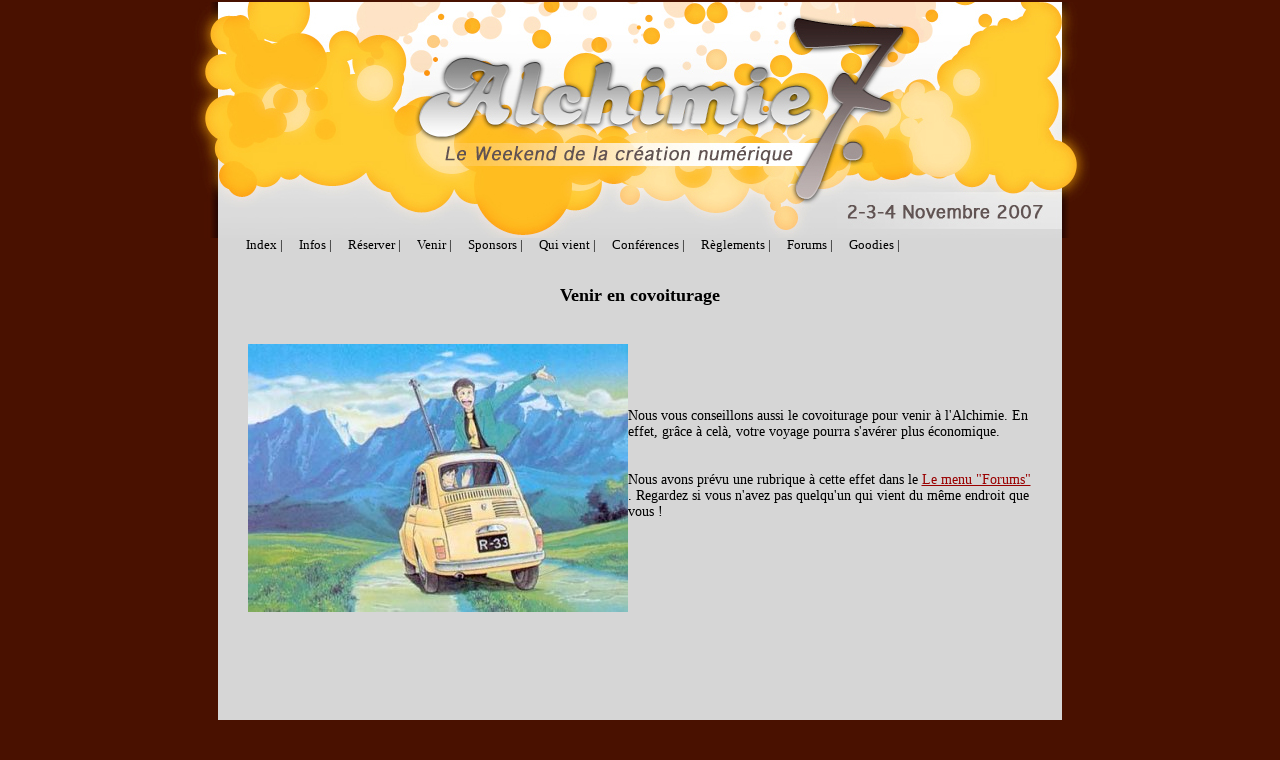

--- FILE ---
content_type: text/html; charset=UTF-8
request_url: https://www.triplea.fr/alchimie2007/pages/covoiturage.php
body_size: 1877
content:
<!DOCTYPE HTML PUBLIC "-//W3C//DTD HTML 4.01 Transitional//FR" "http://www.w3.org/TR/html4/loose.dtd">
<html lang="fr">
<head>
<title>Bienvenue sur le site de l'Alchimie 7</title>
<meta http-equiv="Content-Type" content="text/html;charset=utf-8">
<link rel="stylesheet" href="styles/style.css" type="text/css">
<META HTTP-EQUIV="imagetoolbar" CONTENT="no">
<META NAME="author" CONTENT="cicile - Triple A">
<META NAME="Copyright" CONTENT="Copyright © 2006 cicile - Triple A">
<META NAME="Generator" CONTENT="mes dix petits doigts">
<META NAME="Distribution" CONTENT="Global">
<META NAME="Robots" CONTENT="all"> 
<META HTTP-EQUIV="Content-language" CONTENT="fr">
<META NAME="description" CONTENT="Le site de l'association triple qui organise les alchimies">  
<META NAME="keywords" CONTENT="alchimie, triple a, boing attack, coding party, amiga, atari, macintosh, linux, cicile, fabounio, monsieur belett', tigrou, riz au lait ">
<script type="text/javascript">
window.onload=montre;
function montre(id) 
{
	var d = document.getElementById(id);
	for (var i = 1; i<=10; i++) { if (document.getElementById('smenu'+i)) { document.getElementById('smenu'+i).style.display='none'; } }
	if (d) {d.style.display='block';}
}
</script>
</head>


<body>
<div id="bloc">
<div id="haut">
<div id="menu">	<dl>
		<dt><a href="./index.php" class="lientitre" onmouseover="montre('');return true;">Index</a> |</dt>
			<dd id="smenu1" style="display:none">
			</dd>
	</dl>
	<dl>
		<dt><a href="" class="lientitre" onmouseover="montre('smenu2');return false;">Infos</a> |</dt>
			<dd id="smenu2" style="display:none">
				<ul>
					<li><a href="./alchimies.php" class="lientitre">Présentation des Alchimies</a> |</li>

					<li><a href="/" class="lientitre">triplea.fr</a> |</li>
					<li><a href="./tourisme.php" class="lientitre">Découvrir la région de tain</a> </li>	
				</ul>
			</dd>
	</dl>

	<dl>	
		<dt><a href="" class="lientitre" onmouseover="montre('smenu3');return false;">Réserver</a> |</dt>
			<dd id="smenu3" style="display:none">
				<ul>
				    <li><a href="./tarif.php" class="lientitre">Tarifs</a> |</li>
					<li><a href="./reservation.php" class="lientitre">Réserver sa place</a> |</li>
					<li><a href="./hotels.php" class="lientitre">Les hôtels les plus proches</a></li>
				</ul>
			</dd>
	</dl>
	
	<dl>	
		<dt><a href="" class="lientitre" onmouseover="montre('smenu4');return false;">Venir</a> |</dt>
			<dd id="smenu4" style="display:none">
				<ul>
				    <li><a href="./sncf.php" class="lientitre">Venir en train</a> |</li>
					<li><a href="./covoiturage.php" class="lientitre">Venir en co-voiturage</a> |</li>
					<li><a href="./itinord.php" class="lientitre">Venir du Nord</a> |</li>
					<li><a href="./itisud.php" class="lientitre">Venir du Sud</a> |</li>
					<li><a href="./itiest.php" class="lientitre">Venir de Grenoble</a> |</li>
					<li><a href="./itiouest.php" class="lientitre">Venir de l'Ouest</a> |</li>
					<li><a href="./cartes.php" class="lientitre">Les Cartes</a></li>
				</ul>
			</dd>
	</dl>
	<dl>	
		<dt><a href="./sponsors.php" class="lientitre" onmouseover="montre('');return true;">Sponsors</a> |</dt>
			<dd id="none" style="display:none">

			</dd>
	</dl>
	<dl>	
		<dt><a href="" class="lientitre" onmouseover="montre('smenu6');return false;">Qui vient</a> |</dt>
			<dd id="smenu6" style="display:none">
			     <ul>
				    <li><a href="./associations.php" class="lientitre">Les associations, écoles et entreprises</a> |</li>
					<li><a href="./participants.php" class="lientitre">Les participants</a></li>
				</ul>
			</dd>
	</dl>
	<dl>	
		<dt><a href="" class="lientitre" onmouseover="montre('smenu7');return false;">Conférences</a> |</dt>
			<dd id="smenu7" style="display:none">
				<ul>
				    <li><a href="./conferences.php" class="lientitre">Planning des conférences</a> |</li>
					<li><a href="./charte.php" class="lientitre">Télécharger la charte graphique</a></li>
				</ul>
			</dd>
	</dl>
	<dl>	
		<dt><a href="" class="lientitre" onmouseover="montre('smenu8');return false;">Règlements</a> |</dt>
			<dd id="smenu8" style="display:none">
				<ul>
				    <li><a href="./reglementgeneral.php" class="lientitre">Règlement Général</a> |</li>
				    <li><a href="./reglementconcours.php" class="lientitre">Règlement Concours</a></li>
				</ul>
			</dd>
	</dl>
	<dl>	
		<dt><a href="" class="lientitre" onmouseover="montre('smenu9');return false;">Forums |</a></dt>
			<dd id="smenu9" style="display:none">
			     <ul>
				    <li><a href="/forum/viewforum.php?f=3" class="lientitre" target="_blank">Vendre son matériel d'occasion</a> |</li>
				    <li><a href="/forum/viewforum.php?f=3" class="lientitre" target="_blank">Proposer un covoiturage</a></li>
				</ul>
			</dd>
	</dl>
	<dl>	
		<dt><a href="" class="lientitre" onmouseover="montre('smenu10');return false;">Goodies</a> |</dt>
			<dd id="smenu10" style="display:none">
				<ul>
					<li><a href="./invitation.php" class="lientitre">Voir un aperçu des Dvd's de l'Alchimie</a> |</li>
					<li><a href="./dvd.php" class="lientitre">Commander les DVD Alchimiques</a> |</li>
					<li><a href="./tshirt.php" class="lientitre">Commander un Tee-Shirt Boing Attack</a></li>
				</ul>
			</dd>
	</dl>
	
	</div>


	  
	  <div id="titrehaut">  	  
			<p class="titre"><b>Venir en covoiturage</b></p>
      </div></div>
      <div id="contenu">  
			
			<p class="standardtext"><br>
				
				<br>
				<img src="../images/fiat500_lupin.jpg" alt="france"  border="0" align="left"><br><br><br><br>Nous vous conseillons aussi le covoiturage pour venir à l'Alchimie. En effet, grâce à celà, votre voyage pourra s'avérer plus économique. <br><br><br> Nous avons prévu une rubrique à cette effet dans le <a href="/forum/viewforum.php?f=3" target="_blank">Le menu "Forums"</a> . Regardez si vous n'avez pas quelqu'un qui vient du même endroit que vous !<br>

											<br><br><br><br><br><br><br><br><br>
										
										
											</div>	  
<div id="bas"></div>

</div>
</body>
</html>


--- FILE ---
content_type: text/css
request_url: https://www.triplea.fr/alchimie2007/pages/styles/style.css
body_size: 596
content:
body { margin: 2px 2px 2px 2px; padding: 0; font: 13px Verdana; background-color: #491100; text-align: center; }
dt, dl, dd, ul, li { list-style-type: none; margin: 0 8px 0 0; padding: 0px; }

a.lientitre { color:black; font-weight: normal; font-family: Verdana; text-decoration:none; }
a.lientitre:hover { color:#990000; font-weight: normal; font-family: Verdana; text-decoration:underline; }
a { color: #990000; font-weight: normal; font-family: Verdana; text-decoration:underline; }

.titre { font-family: Verdana; font-size: 18px; }
.titre16 { font-family: Verdana; font-size: 16px; }
.standardtext { font-family: Verdana; font-size: 14px; }

#bloc { margin-left: auto; margin-right: auto; text-align:left; width: 899px; }
#haut { height: 236px; width: 899px; background-image: url('../../images/bandeauhaut2.jpg'); background-repeat:no-repeat; background-position: 0px 0px; }
#titrehaut { text-align: center; padding-top: 265px; }

#menu { position : relative; left: 55px; top: 235px; }
#menu dl { float: left; }
#menu li { display: inline; }
#menu a { text-decoration: none; }
#smenu1, #smenu2, #smenu3, #smenu4, #smenu5, #smenu6, #smenu7, #smenu8, #smenu9, #smenu10 { position: absolute; left: 0; font-size: 11px; border-top: 1px solid orange; width: 800px; }

#contenu { background-color: #d6d6d6; padding-left: 30px; padding-right: 30px; padding-top: 60px; border-left: #491100 27px solid; border-right: #491100 28px solid; min-height:900px; }

#bas { width: 871px; height: 35px; background-image: url('../../images/bandeaubas1.jpg'); background-repeat:no-repeat; background-position: 27px 0px; }
